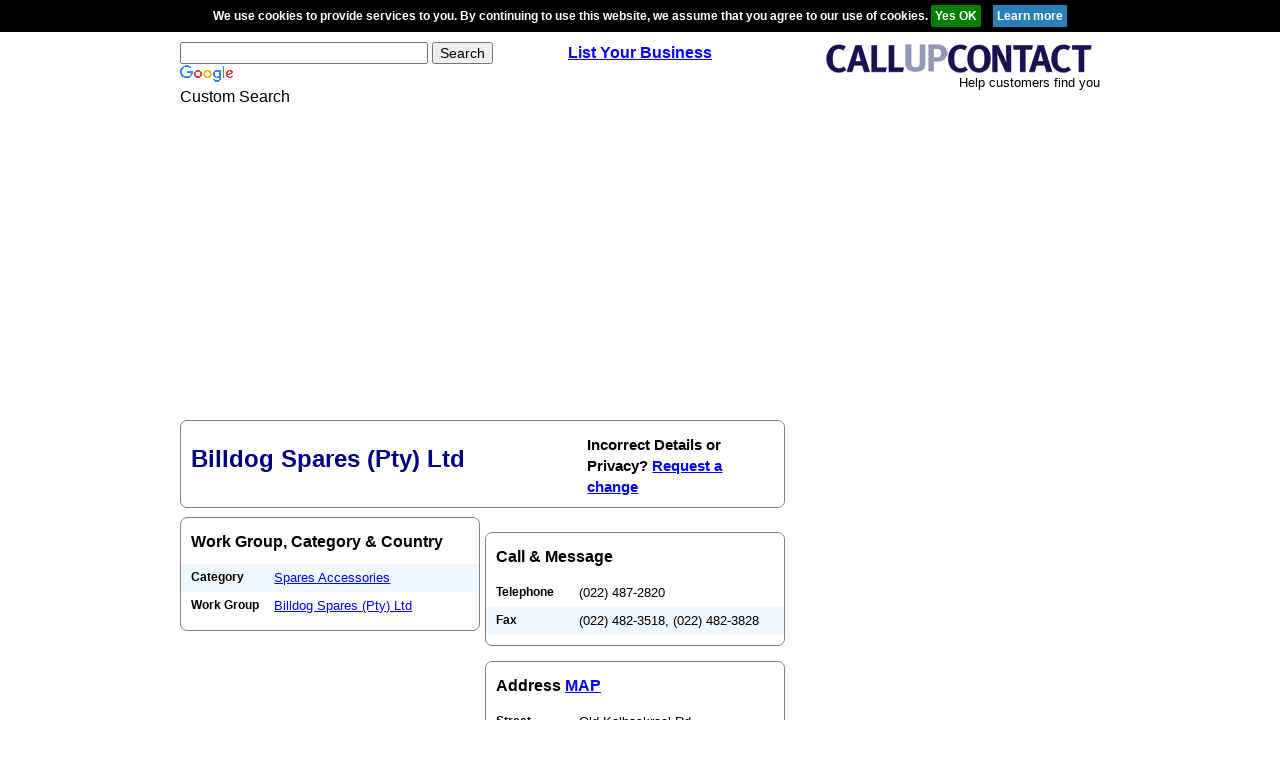

--- FILE ---
content_type: text/html; charset=utf-8
request_url: https://www.google.com/recaptcha/api2/aframe
body_size: 119
content:
<!DOCTYPE HTML><html><head><meta http-equiv="content-type" content="text/html; charset=UTF-8"></head><body><script nonce="63RIqy6IqCDPlm1WmwJLbQ">/** Anti-fraud and anti-abuse applications only. See google.com/recaptcha */ try{var clients={'sodar':'https://pagead2.googlesyndication.com/pagead/sodar?'};window.addEventListener("message",function(a){try{if(a.source===window.parent){var b=JSON.parse(a.data);var c=clients[b['id']];if(c){var d=document.createElement('img');d.src=c+b['params']+'&rc='+(localStorage.getItem("rc::a")?sessionStorage.getItem("rc::b"):"");window.document.body.appendChild(d);sessionStorage.setItem("rc::e",parseInt(sessionStorage.getItem("rc::e")||0)+1);localStorage.setItem("rc::h",'1768647888299');}}}catch(b){}});window.parent.postMessage("_grecaptcha_ready", "*");}catch(b){}</script></body></html>